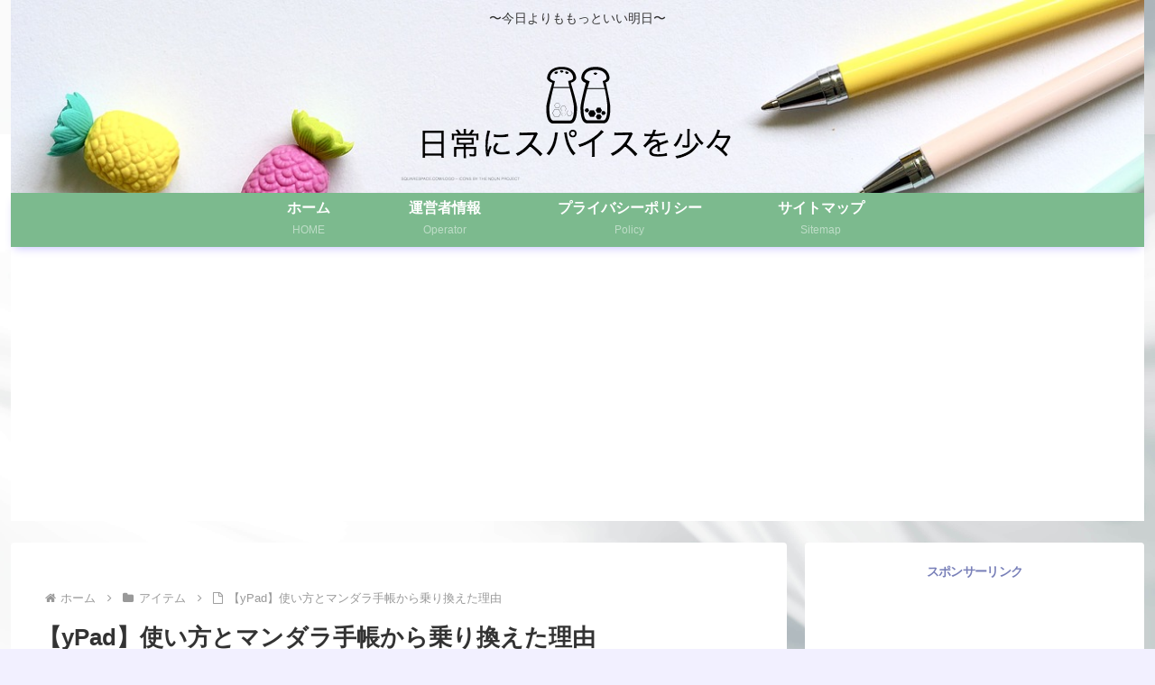

--- FILE ---
content_type: text/html; charset=utf-8
request_url: https://www.google.com/recaptcha/api2/aframe
body_size: 268
content:
<!DOCTYPE HTML><html><head><meta http-equiv="content-type" content="text/html; charset=UTF-8"></head><body><script nonce="HRzB__3CeEHWn-5YVlbK2g">/** Anti-fraud and anti-abuse applications only. See google.com/recaptcha */ try{var clients={'sodar':'https://pagead2.googlesyndication.com/pagead/sodar?'};window.addEventListener("message",function(a){try{if(a.source===window.parent){var b=JSON.parse(a.data);var c=clients[b['id']];if(c){var d=document.createElement('img');d.src=c+b['params']+'&rc='+(localStorage.getItem("rc::a")?sessionStorage.getItem("rc::b"):"");window.document.body.appendChild(d);sessionStorage.setItem("rc::e",parseInt(sessionStorage.getItem("rc::e")||0)+1);localStorage.setItem("rc::h",'1768250542853');}}}catch(b){}});window.parent.postMessage("_grecaptcha_ready", "*");}catch(b){}</script></body></html>